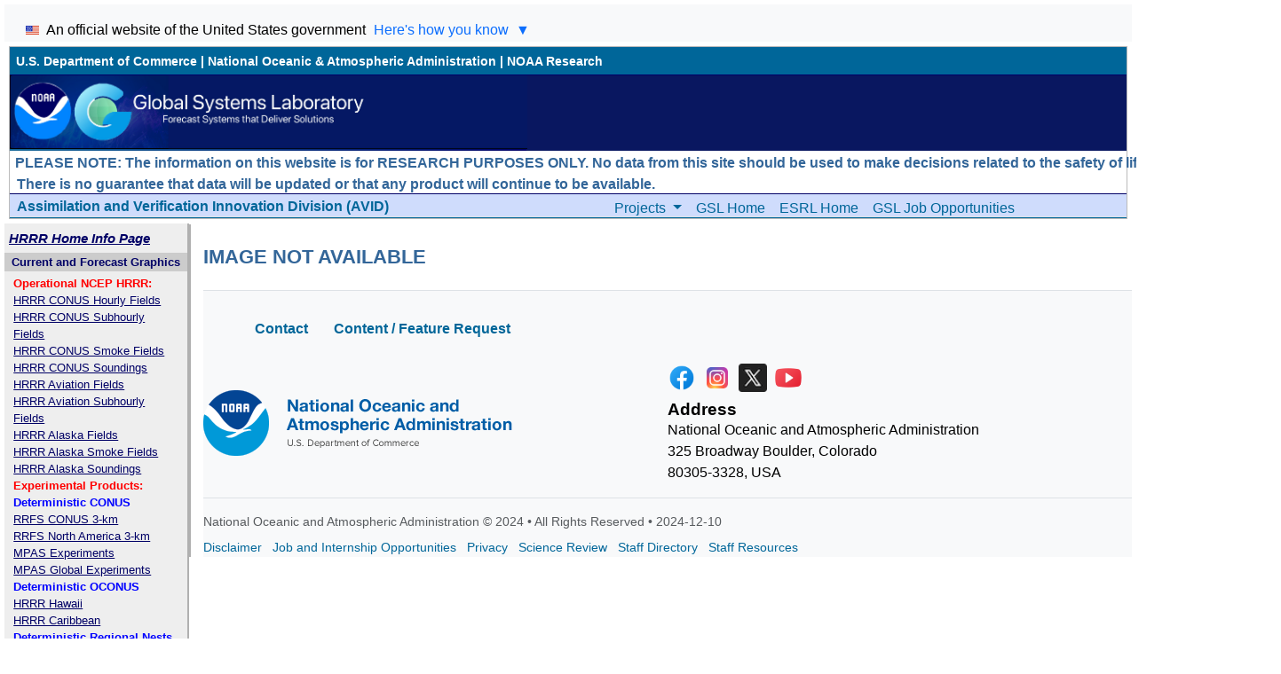

--- FILE ---
content_type: text/html; charset=UTF-8
request_url: https://rapidrefresh.noaa.gov/alaska/displayMapUpdated.cgi?keys=hrrrak_ncep_jet:&runtime=2022113009&plot_type=cape_full_mul&fcst=009&time_inc=60&num_times=49&model=hrrr&ptitle=Alaska%20Model%20Graphics&maxFcstLen=48&fcstStrLen=-1&domain=full:hrrrak&adtfn=1
body_size: 7204
content:





<!DOCTYPE HTML PUBLIC "-//W3C//DTD HTML 4.01//EN"
       "http://www.w3.org/TR/html4/strict.dtd">
<html lang="en">
<head>
    <meta content="text/html; charset=iso-8859-1">
<META CONTENT="text/css">

<META name="description" content="The Rapid Refresh
  is a high-frequency weather forecast (numerical weather prediction)
  and data assimilation system, planned to replace the RUC in
  NCEP operations by early 2010.
  This Rapid Refresh page has real-time products from
  experimental versions of the Rapid Refresh and information on it.">

<META name="keywords" content="RUC, MAPS, aviation, weather,
  data asssimilation, ceiling, visibility, Rapid Refresh,
  severe weather,
  numerical weather prediction, NWP, computer model,
  MDCRS, ACARS, radiosonde, rawinsonde, isentropic, precipitation, snow,
Rapid Refresh, TAMDAR, HRRR, RR,
thunderstorm,  wind, temperature, cloud, sounding, microphysics">

<title>
   
   IMAGE NOT AVAILABLE
   
</title>












<style type="text/css">
body >div {
  max-width: 64em;
  min-width: 64em;
}
</style>








<script language=javascript type="text/javascript">
function goToPage( id ) {

  var node = document.getElementById( id );
  if( node &&
    node.tagName == "SELECT" ) {
    window.location.href = node.options[node.selectedIndex].value;
    
  } 
}

function goTo (page) {
/* This function is called from the navigation menu
   to jump to the designated URL. Empty values
   are ignored and "--" indicates a menu seperator    */
   
	if (page != "" ) {
			document.location.href = page;
	}
	return false;
}

function changePage(newLoc)
 {
   nextPage = newLoc.options[newLoc.selectedIndex].value
		
   if (nextPage != "")
   {
      document.location.href = nextPage
   }
 }
</script>


<!-- Google tag (gtag.js) --> <script async src="https://www.googletagmanager.com/gtag/js?id=G-F0TVX8GTMV"></script> <script> window.dataLayer = window.dataLayer || []; function gtag(){dataLayer.push(arguments);} gtag('js', new Date()); gtag('config', 'G-F0TVX8GTMV'); </script>

<!-- Google tag (gtag.js) --> <script async src="https://www.googletagmanager.com/gtag/js?id=G-WEE2HX9G91"></script> <script> window.dataLayer = window.dataLayer || []; function gtag(){dataLayer.push(arguments);} gtag('js', new Date()); gtag('config', 'G-WEE2HX9G91'); </script>

<script>
  (function(i,s,o,g,r,a,m){i['GoogleAnalyticsObject']=r;i[r]=i[r]||function(){
  (i[r].q=i[r].q||[]).push(arguments)},i[r].l=1*new Date();a=s.createElement(o),
  m=s.getElementsByTagName(o)[0];a.async=1;a.src=g;m.parentNode.insertBefore(a,m)
  })(window,document,'script','https://www.google-analytics.com/analytics.js','ga');

  ga('create', 'UA-105656103-1', 'auto');
  ga('send', 'pageview');

</script>

<script async="" type="text/javascript" id="_fed_an_ua_tag" src="https://dap.digitalgov.gov/Universal-Federated-Analytics-Min.js?agency=DOC&amp;subagency=NOAA"></script>

<!-- Bootstrap 5 CSS -->
<link href="https://cdn.jsdelivr.net/npm/bootstrap@5.3.0/dist/css/bootstrap.min.css" rel="stylesheet">

<!-- Bootstrap 5 JS Bundle -->
<script src="https://cdn.jsdelivr.net/npm/bootstrap@5.3.0/dist/js/bootstrap.bundle.min.js"></script>

<nav id="officialUSABanner" class="navbar bg-light py-0" aria-label="official USA government website banner">
  <div class="container-fluid">
    <div class="row w-100 mt-3 px-4">
      <div class="col-12" id="usaAccordion">
        <header class="header" id="usaHeadingOne">
          <div class="row small">
            <div class="col-sm d-flex align-items-start">
              <div>
                <div class="d-flex align-items-center">
                  <img src="/img/us_flag_small.png" alt="U.S. flag" style="width: 15px;" class="me-2"/>
                  <span class="fs-6">
                    An official website of the United States government
                  </span>
                  <button class="btn btn-link fs-6 p-0 ms-2 text-primary collapsed" style="text-decoration: none;"
                    data-bs-toggle="collapse" data-bs-target="#usaCollapseOne"
                    aria-controls="usaCollapseOne" aria-expanded="false"
                    aria-label="Toggle 'Here's how you know' section">
                    Here's how you know
                    <span class="ms-1" aria-hidden="true" id="usaCollapseArrow">▼</span>
                  </button>
                </div>
              </div>
            </div>
          </div>
        </header>
      </div>
    </div>

    <div id="usaCollapseOne" class="collapse" aria-labelledby="usaHeadingOne" data-bs-parent="#usaAccordion">
      <div class="row w-100 g-0">
        <div class="col-12 col-md-6 p-4">
          <img src="/img/icon-dot-gov.svg" alt="Official US Government Icon" style="width: 25px;" />
          <small>
            <strong>Official websites use .gov</strong><br />
            A <strong>.gov</strong> website belongs to an official government organization in the United States.
          </small>
        </div>
        <div class="col-12 col-md-6 p-4">
          <img src="/img/icon-https.svg" alt="Secure Site Icon" style="width: 25px;" />
          <small>
            <strong>Secure .gov websites use HTTPS</strong><br />
            A <strong>lock</strong> (<img src="/img/lock.svg" alt="Lock icon" style="width: 1em; height: 1em; vertical-align: -0.1em;" aria-hidden="true" />) or
            <strong>https://</strong> means you’ve safely connected to the .gov website.
            Share sensitive information only on official, secure websites.
          </small>
        </div>
      </div>
    </div>
  </div>
</nav>

<link rel="stylesheet" type="text/css" href="/css/esrl.css" media="all">
<link rel="stylesheet" type="text/css" href="/css/print.css" media="print">
<link rel="stylesheet" type="text/css" href="/css/division.css" media="all">
<link rel="stylesheet" type="text/css" href="/css/gsd.css" media="all">
<link rel="stylesheet" type="text/css" href="/css/ruc.css" media="all">
<link rel="stylesheet" type="text/css" href="/css/hrrr.css" media="all">
<link rel="stylesheet" type="text/css" href="/css/graphicsPage.css" media="all">

</HEAD>

<body class="esrl">
<header aria-label="GSL header">
<div id="container">
   <div id="banner">
      <div id="minor_header">
   <a href="https://www.commerce.gov/">U.S. Department of Commerce</a> | <a href="https://www.noaa.gov/">National Oceanic &amp; Atmospheric Administration</a> | <a href="https://research.noaa.gov/">NOAA Research</a>

</div> <!-- minor_header -->

<div id="major_header">
   <a href=""><img src="/images/NewGSLBanner.jpg" alt="NOAA Earth System Research Laboratories Model Prediction Post Processor" width="583" height="83" usemap="#Map">
   <map name="Map"><area shape="circle" coords="42,39,31" href="https://www.noaa.gov/" target="_blank" alt="LINK: NOAA"><area shape="rect" coords="79,4,583,43" href="https://gsl.noaa.gov/" alt="LINK: GSL"></map>
   </a>

</div> <!-- end major_header -->

      <div id="disc">
<h1>PLEASE NOTE: The information on this website is for RESEARCH PURPOSES ONLY. No data from this site should be used to make decisions related to the safety of life and property.<BR>&nbsp;&nbsp;There is no guarantee that data will be updated or that any product will continue to be available.</h1>
</div>


      <div id="major_nav" class="border-bottom m-0" style="background-color: #cfdcfc;">
  <div class="container w-100 d-flex flex-wrap align-items-center justify-content-between m-0">
    <!-- Division Name -->
    <div id="name" class="flex-grow-1 pb-2">
      <h1 class="h5 m-0">
        <a href="https://gsl.noaa.gov/research/research-divisions" class="text-decoration-none" style="margin-left:8px;">
          Assimilation and Verification Innovation Division (AVID)
        </a>
      </h1>
    </div>
    <!-- Navigation Menu -->
    <nav class="navbar navbar-expand-lg navbar-light p-0">
      <button class="navbar-toggler" type="button" data-bs-toggle="collapse" data-bs-target="#mainNav"
        aria-controls="mainNav" aria-expanded="false" aria-label="Toggle navigation">
        <span class="navbar-toggler-icon"></span>
      </button>
      <div class="collapse navbar-collapse" id="mainNav">
        <ul class="navbar-nav flex-column flex-lg-row align-items-start align-items-lg-center gap-2 gap-lg-3 m-0">
          <!-- Projects Dropdown -->
          <li class="nav-item dropdown">
            <a class="nav-link dropdown-toggle" href="#" role="button" data-bs-toggle="dropdown" aria-expanded="false">
              Projects
            </a>
            <ul class="dropdown-menu">
              <li><a class="dropdown-item" href="https://rapidrefresh.noaa.gov">Rapid Refresh (RAP)</a></li>
              <li><a class="dropdown-item" href="https://rapidrefresh.noaa.gov/hrrr">HRRR 3km-hourly</a></li>
              <li><a class="dropdown-item" href="https://fim.noaa.gov">Global Models</a></li>
              <li><a class="dropdown-item" href="https://ruc.noaa.gov/wrf/wrf-chem/tutorials/index.html">WRF-Chem</a></li>
            </ul>
          </li>
          <li class="nav-item"><a class="nav-link" href="https://gsl.noaa.gov">GSL Home</a></li>
          <li class="nav-item"><a class="nav-link" href="https://esrl.noaa.gov">ESRL Home</a></li>
          <li class="nav-item"><a class="nav-link" href="https://gsl.noaa.gov/learn/job-opportunities">GSL Job Opportunities</a></li>
        </ul>
      </div>
    </nav>
  </div>
</div>

    </div> <!-- banner -->
</header>

<div id="pbody">
  <nav aria-label="GSL footer">
<div id="minor_nav">
  <dl>
  <p>
  <i>
  <big>
  <a href="/hrrr/">HRRR Home Info Page</a><br> 
  </big>
  </i>
  <dt>Current and Forecast Graphics</dt>
  <div id="vert_nav">
  <dd>
<!--  <font color="red"><b><blink>HRRR Unavailable:<br>Scheduled Maintenance<br>10am - 10pm EDT 18 Jun 2013</blink></b></font><br> -->

  <font color=red><b>Operational NCEP HRRR:</b></font>
  <br>
  <a href= "/hrrr/HRRR/Welcome.cgi?dsKey=hrrr_ncep_jet">HRRR CONUS Hourly Fields</a>
  <br>
  <a href= "/hrrr/HRRRsubh/Welcome.cgi?dsKey=hrrr_subh_ncep_jet">HRRR CONUS Subhourly Fields</a>
  <br>
  <a href="/hrrr/HRRRsmoke">HRRR CONUS Smoke Fields</a>
  <br>
  <a href= "https://rapidrefresh.noaa.gov/soundings/Welcome.cgi">HRRR CONUS Soundings</a>
  <br>
  <a href= "/hrrr/HRRRavi">HRRR Aviation Fields</a>
  <br>
  <a href= "/hrrr/hrrraviation15min">HRRR Aviation Subhourly Fields</a>
  <br>
<!--  <a href= "/hrrr/reflectivity.cgi">NCEP HRRR Reflectivity Matrix</a>
  <br>
-->
  <a href= "/hrrr/ALASKA">HRRR Alaska Fields</a>
  <br>
  <a href= "/hrrr/HRRR-AKsmoke">HRRR Alaska Smoke Fields</a>
  <br>
  <a href= "https://rapidrefresh.noaa.gov/soundings/Welcome.cgi?dsKey=hrrrak_ncep_jet">HRRR Alaska Soundings</a>
  <font color="red"><b>Experimental Products:</b></font>
  <br>
  <font color="blue"><b>Deterministic CONUS</b></font>
  <br>
  <a href= "/hrrr/HRRR/Welcome.cgi?dsKey=rrfs_na_3km_dev1_conus_jet">RRFS CONUS 3-km</a>
  <br>
  <a href= "/RRFS">RRFS North America 3-km</a>
  <br>
  <a href= "https://rapidrefresh.noaa.gov/hrrr/MPAS">MPAS Experiments</a>
  <br>
  <a href= "https://rapidrefresh.noaa.gov/hrrr/MPASglobal">MPAS Global Experiments</a>
  <br>
  <font color="blue"><b>Deterministic OCONUS</b></font>
  <br>
  <a href= "/hrrr/HAWAII">HRRR Hawaii</a>
  <br>
  <a href= "/hrrr/CARIBBEAN">HRRR Caribbean</a>
  <br>
  <font color="blue"><b>Deterministic Regional Nests</b></font>
  <br>
<!--  <a href= "/hrrr/HRRRwfipsubh">HRRR PacNW 750m Nest</a>
  <br>
-->
  <a href= "/hrrr/NEST/Welcome.cgi?dsKey=hrrr_nest1_jet">HRRR SFO 1km Nest</a>
  <br>
  <a href= "/hrrr/NEST/Welcome.cgi?dsKey=hrrr_nest2_jet">HRRR IMPACTS 1km Nest</a>
  <br>
  <font color="blue"><b>Ensemble/Probabilistic</b></font>
  <br>
  <a href="https://www.spc.noaa.gov/exper/href/">HREF from SPC</a>
  <br>
<!--
  <a href= "/hrrr/HRRRE">RRFSE (FV3 Ensemble)</a>
-->
  <font color="blue"><b>Analysis/Nowcast</b></font>
  <br>
  <a href= "/hrrr/HRRRrtma/">HRRR CONUS 3D-RTMA</a>
  <br>
  <a href= "/hrrr/HRRRrtma/Welcome.cgi?dsKey=rtma_na_3km_dev1_conus_jet">RRFS CONUS 3D-RTMA</a>
  <br>
  <a href= "/hrrr/HRRRrtma/Welcome.cgi?dsKey=rtma_na_3km_dev1_alaska_jet">RRFS Alaska 3D-RTMA</a>
  <br>
<!--
  <a href= "/hrrr/HRRRrtmasubh">HRRR RTMA subhourly</a>
  <br>
-->
  <font color=red><b>Other NOAA HRRR graphics:</b></font><br>
<!--
  <a href="https://esrl.noaa.gov/gsd/rrgraphics">**New HRRR Product Browser**</a>
  <br>
-->
  <a href="http://mag.ncep.noaa.gov/model-guidance-model-parameter.php?group=Model%20Guidance&model=HRRR&area=CONUS&ps=area">Operational HRRR from NCEP</a>
  <br>
  <a href="http://www.spc.noaa.gov/exper/hrrr/">Operational HRRR from SPC</a>
<!-- <a href="http://weather.cod.edu/forecast/">CoD HRRR-NCEP graphics</a>
  <br>
  <a href="http://weather.graphics/hrrr/hrrr.php">WxBell HRRR graphics</a>
  <br>
  <a href="http://weather.graphics/hrrr/hrrrx.php">WxBell HRRRX graphics</a>
  <br>
-->
  </dd>
  </dl>

  <dl>
  <dt>HRRR Documentation</dt>
  <dd>
<!-- <font color=red><b>Operational Configuration:</b></font><br>
  <a href="/hrrr/HRRR/static/HRRRv1">NCEP HRRR Config Files</a>
  <br>
  <font color="blue"><b>GRIB2 Tables</b></font>
  <br>
  <a href="/hrrr/GRIB2Table_hrrrncep_2d.txt">NCEP HRRR 2-D Hourly</a>
  <br>
  <a href="/hrrr/GRIB2Table_hrrrncep_subh.txt">NCEP HRRR 2-D Sub-hrly</a>
  <br>
  <a href="/hrrr/GRIB2Table_hrrrncep_nat.txt">NCEP HRRR 3-D Native Level</a>
  <br>
  <a href="/hrrr/GRIB2Table_hrrrncep_prs.txt">NCEP HRRR 3-D Isobaric Level</a>
  <font color=red><b>Experimental Configuration:</b></font><br>
  <a href="/hrrr/HRRR/static/HRRRv4-Experimental">HRRR Config Files</a>
  <br>
  <a href="/hrrr/ALASKA/static">HRRR-Alaska Config Files</a>
  <br>
  <font color="blue"><b>GRIB2 Tables</b></font>
  <br>
  <a href="/hrrr/HRRRv4_GRIB2_WRFTWO.txt">HRRR 2-D Hourly</a>
  <br>
  <a href="/hrrr/HRRRv4_GRIB2_WRFTWO_SUBH.txt">HRRR 2-D Sub-hrly</a>
  <br>
  <a href="/hrrr/HRRRv4_GRIB2_WRFNAT.txt">HRRR 3-D Native Level</a>
  <br>
  <a href="/hrrr/HRRRv4_GRIB2_WRFPRS.txt">HRRR 3-D Isobaric Level</a>
  <br>
  <a href="/hrrr/hrrrtle/HRRR_TLE_grib2.txt">HRRR-TLE 2-D Probability</a>
  <br>
  <font color=red><b>Other Resources:</b></font><br>
--->
  <a href="https://rapidrefresh.noaa.gov/Diag-vars-NOAA-TechMemo.pdf">HRRR/RAP diag fields-NOAA Tech Memo</a>
/
  <a href="https://repository.library.noaa.gov/view/noaa/32904">NOAA-Lib link</a>
  <br>
  <a href=" https://usicecenter.gov/Products/ImsHome "> Snow/Ice @4km </a>used
  <br>
  <a href="https://github.com/NOAA-GSL/GSL-Regional-Model-Forum/discussions">GSL regional-model forum</a>
  <br>
  <a href="https://ruc.noaa.gov/forum/eval/">Old forum (end 2020)</a>
  <br>
  <a href="https://ruc.noaa.gov/view/">RUC GRIB viewer</a>
  <br>
  <a href="https://rapidrefresh.noaa.gov">Rapid Refresh web page</a>
  <br>
   <a href=" https://rapidrefresh.noaa.gov/RAPv4HRRRv3-OpsTrim.jpg"> HRRR-CONUS-AK domains map</a><br>

  </dd>
  </dl>
<!--
  <dl>
  <dt>HRRR Convective Probabilities</dt>
  <dd><a href="https://rapidrefresh.noaa.gov/hcpf/hcpf.cgi">
   HCPF</a></dd>
  </dl>
  <dl>
  <dt>Soundings</dt> 
  <dd><a href="https://rucsoundings.noaa.gov/soundings">
   Interactive&nbsp;(Java)</a><br>
   <a href="https://rucsoundings.noaa.gov/soundings/beta/">(beta restricted)</a>
  </dd>
 < /dl>
-->
<!--
  <dl>
  <dt>Verification</dt>
  <dd>
  <a href=" http://ruc.noaa.gov/crefVerif/Welcome.cgi?dsKey=ruc_nssl_cref">Composite Reflectivity</a><br>
  <a href=" https://ruc.noaa.gov/stats/verif_status/CREFVerifStatus.cgi">Composite Reflectivity Status</a><br>
  <a href=" https://ruc.noaa.gov/precipVerif/Welcome.cgi?dsKey=ruc_nssl_precip">24 Hour Precipitation</a><br>
  <a href=" https://ruc.noaa.gov/stats/verif_status/PCPVerifStatus.cgi">24 Hour Precipitation Status</a><br>
  <a href=" https://ruc.noaa.gov/rr/verify/Welcome.cgi ">Surface - HRRR/RAP</a><br>
  </dd>
  </dl>
  <dl>
  <dt>Other Products</dt> 
  <dd>
  <a href="http://mag.ncep.noaa.gov/">NCEP Model Products (GFS,etc.)</a>
  </dd>
  </dl>
-->
  <dl>
  <dt>HRRR Technical Descriptions</dt>
  <dd>
  <font color=red><b>Overviews:</b></font><br>
  <a href="/hrrr/">HRRR Home Page</a><br>
  <a href="/hrrr/HRRRsmoke/HRRR-Smoke_desc.html">HRRR-Smoke info</a><br>

<!-- <a href="https://ruc.noaa.gov/ruc/ppt_pres/Alexander_WRFworkshop_2017_Final.pdf">HRRRv3/RAPv4 changes Jun17</a><br>
-->
  <font color=red><b>Change Logs:</b></font><br>
  <a href="/internal/log/change/RRFSChangeLog.cgi">RRFS ChangeLog (table)</a><br>
  <a href="/internal/log/change/RRFS_dev1.log">RRFS ChangeLog (raw)</a><br>
  <a href="https://www.emc.ncep.noaa.gov/users/emc.campara/rrfs/log.html">RRFS_A ChangeLog</a><br>
  <a href="https://docs.google.com/spreadsheets/d/1Ha3uzVxDEHlxZJB88e_u9pjtfZxCE3aDZIrxaC1Ccg4/edit?usp=sharing">RRFSA_ReqLog</a><br>
  <a href="/internal/log/change/RRFS_B.log">RRFS_B ChangeLog</a><br>
  <a href="https://rapidrefresh.noaa.gov/internal/log/change/HRRRX_changes.txt">HRRR ChangeLog</a><br>
  <a href="https://rapidrefresh.noaa.gov/internal/log/change/HRRRE_changes.txt">HRRRE ChangeLog</a><br>
  <a href="https://ruc.noaa.gov/internal/HRRR/HRRRdev_info.txt">HRRRdev ChangeLog</a><br>
  <a href="https://rapidrefresh.noaa.gov/internal/log/change/RTMA_3D_changes.txt">RTMA_3D ChangeLog</a><br>
  <a href="/hrrr/ALASKA/HRRR_AK_info.txt">HRRR-Alaska ChangeLog</a><br>
  <a href="/hrrr/HAWAII/HRRR_HI_info.txt">HRRR-Hawaii ChangeLog</a><br>
  <a href="/hrrr/NEST/HRRR_NEST_info.txt">Sub-3km Nests ChangeLog</a><br>
  <a href="/hrrr/MPAS/MPAS-dev1-change-log.txt" "type=text">MPAS-dev1 ChangeLog</a><br>
  <a href="/hrrr/MPAS/MPAS-dev2-change-log.txt" "type=text">MPAS-dev2 ChangeLog</a><br>
  <a href="/hrrr/MPAS/MPAS-RRFS-change-log.txt" "type=text">MPAS-RRFS ChangeLog</a><br>
  <a href="/hrrr/MPAS/MPAS-dev3-change-log.txt" "type=text">MPAS-dev3 ChangeLog</a><br>
  <a href="/hrrr/MPAS/MPAS-dev4-change-log.txt" "type=text">MPAS-dev4 ChangeLog</a><br>
  <a href="/hrrr/MPAS/MPAS-conus12km-change-log.txt" "type=text">MPAS-conus12km ChangeLog</a>
<!--
  <a href="https://docs.google.com/document/d/1FEjcMkcTFp-P8pTzEMpZuNZnxObpiYc1gSeGOdNGo-A">RRFS ChangeLog</a><br>
-->
  </dd>
  </dl>
 
  <dl>
  <dt>Organization</dt>
  <dd>
  <a href="https://gsl.noaa.gov/">ESRL/GSL</a><br>
  <a href="https://www.esrl.noaa.gov/gsd/staff/ADB.html">AVID Staff</a><br>
  <a href="https://www.esrl.noaa.gov/gsd/staff/MDB.html">EPAD Staff</a><br>
  </dd>
  </dl>
  
  <dl>
  <dt>Other Information</dt>
  <dd>
  <a href="https://rapidrefresh.noaa.gov/sfd/?C=M;O=D">NWS Discs Using HRRR</a><br>
  <a href="http://www.nco.ncep.noaa.gov/pmb/products/hrrr/">NCEP ftp access to HRRR data</a><br>
  <a href="http://www.nco.ncep.noaa.gov/pmb/nwprod/prodstat/">NCEP product status</a><br>
  <a href="http://www.emc.ncep.noaa.gov/mmb/data_processing/data_processing/">NCEP obs processing</a><br>
  <a href="http://tgftp.nws.noaa.gov/tgstatus/">NWS-TOC status</a><br>
  <a href="http://mag.ncep.noaa.gov/">NCEP Model Products (GFS,etc.)</a>
  </dd>

  </dl>
  <dl>
  <dt> Search GSL </dt>
  <dd>
    <form method="get" action="https://usasearch.gov/search">
    <input type="hidden" name="affiliate" value="fsl.noaa.gov" />
    <input type="hidden" name="v:project" value="firstgov" />
    <input type="text" aria-label="Query" size="14" name="query" />
    <input type="submit" value="Search" />
    </form>
  <br>
  <a href="https://usasearch.gov/search?v:project=firstgov&amp;form=advanced-firstgov&v:frame=form&amp;affiliate=fsl.noaa.gov">
  advanced search </a>  
  </dd>
  </dl>
</div> <!-- minor_nav -->
</nav>

  <div id="content">
     <br>
     <main aria-label="Main Content">
     <h1>
   
   IMAGE NOT AVAILABLE
   
</h1>
</main>
<script>
// Toggle arrow direction for 'Here's how you know' collapse
document.addEventListener('DOMContentLoaded', function() {
  var collapse = document.getElementById('usaCollapseOne');
  var arrow = document.getElementById('usaCollapseArrow');
  if (collapse && arrow) {
    collapse.addEventListener('show.bs.collapse', function() {
      arrow.textContent = '▲';
    });
    collapse.addEventListener('hide.bs.collapse', function() {
      arrow.textContent = '▼';
    });
  }
});
</script>


<table>

<tr>
</tr>

</table>

<!-- Bootstrap 5 compatible footer -->
<footer class="bg-light border-top mt-4 pt-4">
  <div class="container">
    <nav aria-label="Footer" class="mb-3">
      <ul class="row list-unstyled">
        <li class="col-12 col-md-auto mb-2">
          <a class="fw-bold text-decoration-none" href="https://gsl.noaa.gov/contacts">Contact</a>
        </li>
        <li class="col-12 col-md-auto mb-2">
          <a class="fw-bold text-decoration-none" target="_blank" href="https://forms.gle/KhYtP23jHdXCoie16">Content / Feature Request</a>
        </li>
      </ul>
    </nav>
    <div class="row align-items-center mb-3">
      <div class="col-md-6 mb-3 mb-md-0">
        <a target="_blank" href="https://noaa.gov">
          <img alt="National Oceanic Atmosphere Administration" src="/images/noaa_logo_and_text.png" width="348" height="74" class="img-fluid" />
        </a>
      </div>
      <div class="col-md-6">
        <div class="d-flex mb-2">
          <a class="me-2" href="https://facebook.com/noaagsl" target="_blank" data-bs-toggle="tooltip" title="Friendly warning, you are about to proceed to an external website.">
            <img class="rounded-circle" alt="Facebook" src="/images/facebook.png" width="32" height="32" />
          </a>
          <a class="me-2" href="https://www.instagram.com/noaagsl/" target="_blank" data-bs-toggle="tooltip" title="Friendly warning, you are about to proceed to an external website.">
            <img class="rounded-circle" alt="Instagram" src="/images/instagram.png" width="32" height="32" />
          </a>
          <a class="me-2" href="https://twitter.com/noaagsl" target="_blank" data-bs-toggle="tooltip" title="Friendly warning, you are about to proceed to an external website.">
            <img  alt="x" src="/images/x-logo.png" width="32" height="32" />
          </a>
          <a class="me-2" href="https://www.youtube.com/channel/UC6vw9i5wr-a8JEpKN4AN-AQ" target="_blank" data-bs-toggle="tooltip" title="Friendly warning, you are about to proceed to an external website.">
            <img class="rounded-circle" alt="YouTube" src="/images/youtube.png" width="32" height="32" />
          </a>
        </div>
        <h3 class="h6 fw-bold">Address</h3>
        <address class="mb-0">
          National Oceanic and Atmospheric Administration<br>
          325 Broadway Boulder, Colorado<br>
          80305-3328, USA
        </address>
      </div>
    </div>
    <div class="border-top pt-3 small text-muted">
      <div class="mb-2">
        National Oceanic and Atmospheric Administration &copy; 2024 &bull; All Rights Reserved &bull; 2024-12-10
      </div>
      <div>
        <a class="me-2" target="_blank" href="https://www.noaa.gov/disclaimer">Disclaimer</a>
        <a class="me-2" target="_blank" href="https://gsl.noaa.gov/employers/jobs">Job and Internship Opportunities</a>
        <a class="me-2" target="_blank" href="https://www.noaa.gov/protecting-your-privacy">Privacy</a>
        <a class="me-2" href="https://gsl.noaa.gov/who/strategy-and-goals/science-review">Science Review</a>
        <a class="me-2" href="https://nsd.rdc.noaa.gov">Staff Directory</a>
        <a target="_blank" href="https://sites.google.com/noaa.gov/gsl-staff-resources/home">Staff Resources</a>
      </div>
    </div>
  </div>
</footer>



--- FILE ---
content_type: text/css
request_url: https://rapidrefresh.noaa.gov/css/division.css
body_size: 534
content:
/* Bootstrap 5 compatible custom styles for division layout */

ul#nav {
    padding-left: 16.5em;
    /* Use Bootstrap's ps-* classes in HTML for padding if possible */
}

ul#nav > li {
    font-size: 0.95em;
    /* background: #fff; */
}

/* Division/Name/Jobs blocks - use Bootstrap grid if possible in HTML */
#disc,
#name,
#jobs {
    background-color: transparent;
    margin: 0;
    padding-left: 0;
    white-space: nowrap;
    height: 100%;
    width: auto;
}

#disc,
#name {
    float: left;
    text-align: left;
    padding-right: 3em;
}

#jobs {
    float: right;
    text-align: right;
    padding-right: 1em;
}

#disc h1,
#name h1,
#jobs h1 {
    display: inline;
    font-size: 1em;
    font-weight: bold;
    margin: 0 0 0 0.4em;
    position: relative;
    top: 0.1em;
    left: 0;
}

#name h1 a,
#jobs h1 a {
    text-decoration: none;
}

#name h1 a:hover,
#jobs h1 a:hover {
    text-decoration: underline;
}

/* Responsive suggestion: 
   For Bootstrap 5, consider using .row and .col classes in your HTML 
   and move float-based layout to grid-based layout for better responsiveness. */


--- FILE ---
content_type: text/css
request_url: https://rapidrefresh.noaa.gov/css/graphicsPage.css
body_size: 1037
content:
#tableDiv {
  background: white;
  position:left;
  padding:0em;
  margin: 0em 0em 0em 0em;
  color: black;
  text-align:center;
  clear: right;
}

#formDiv {
  position:left;
  top:0em;
  padding:1em 0em 0em 0em;
  height: 15em;
  margin: 0em 0em 0em 0em;
  text-align:center;
  font-size:95%;
}

#formDiv2 {
  position:left;
  top:0em;
  padding:1em 0em 0em 0em;
  margin: 0em 0em 0em 0em;
  text-align:center;
  font-size:95%;
}

#modelOptionsContainerDiv {
  position:relative;
  float: left;
  left:0em;
  top:0em;
  width: 20em;
  vertical-align: top;
  text-align:center;
  color:black;
}

#modelOptionDiv {
  position:relative;
  float: left;
  color: black;
  text-align:left;
  color:black;
}


#dateOptionsContainerDiv {
  position:relative;
  float: left;
  text-align:center;
  width: 20em;
}

#dateOptionDiv {
  position:relative;
  float: left;
  text-align:center;
}

#linkOptionsContainerDiv {
  position:relative;
  float: left;
  text-align:center;
  color: #000066;
  font-weight: bold;
  font-size: 95%;
  padding: 0em 1em 0em 0em;
  width: 3em;
}

#linkOptionDiv {
  background: none;
  position:left;
  padding:0em;
  margin: 0em 0em 0em 0em;
  color: #000000;
  float: left;
  text-align:left;
  font-size: 95%;
}

#allFieldsContainerDiv {
  background: none;
  left:0em;
  padding:0em;
  margin: 0em 0em 0em 0em;
  color: #000000;
  text-align:center;
  border: .1em solid magenta;
}


#fieldRowWhiteDiv {
  background: white;
  position:left;
  color: #000000;
  text-align:center;
  height: 1.5em;
  vertical-align: middle;
  border: .1em solid black;
}

#fieldRowColorDiv {
  background: #DDDDDD;
  position:left;
  color: #000000;
  text-align:center;
  height: 1.5em;
  vertical-align: middle;
  border: .1em solid black;

}

#fieldContainerDiv {
  float:left;
  width: 3em;
  height: 1.5em;
  text-align:center;
  vertical-align: middle;
  border: .1em solid black;
}

#timeRowWhiteDiv {
  background: white;
  position:left;
  color: #000000;
  text-align:center;
  height: 4em;
  vertical-align: middle;
  border: .1em solid black;
}

#timeContainerDiv {
  float:left;
  width: 3em;
  height: 4em;
  text-align:center;
  vertical-align: middle;
  border: .1em solid black;
}

#timeContainerBlankDiv {
  float:left;
  width: 13em;
  height: 4em;
  text-align:center;
  vertical-align: middle;
  border: .1em solid black;
}

#fieldNameDiv {
  float:left;
  width: 13em;
  height: 1.5em;
  color: black;
  text-align:center;
  vertical-align: middle;
  border: .1em solid black;
}

#fieldsDateHeaderDiv {
  background: none;
  position:right;
  color: #000000;
  text-align:center;
  border: .1em solid black;
}

table.fieldTable {
	border-width: 1px 1px 1px 1px;
	border-spacing: 0px;
	border-padding: 0px;
	border-style: outset outset outset outset;
	border-color: black black black black;
	border-collapse: collapse;
	background-color: white;
        font-size: 95%;
}

table.fieldTable tr.header {
	background-color: white;
        height: 2em;
        font-size: 95%;
}

table.fieldTable th.status {
	background-color: white;
        height: 2em;
        font-size: 95%;
        padding: 0em 0em 0em 0em;
	border-color: black black black black;
	border-style: outset outset outset outset;
	border-width: 1px 1px 1px 1px;
        color: #000066;
}

table.fieldTable th.fieldName {
        padding: 0em 0em 0em 0em;
	border-color: black;
        text-size: 95%;
	background-color: white;
        width: 13em;
        font-size: 95%;
        color: #000066;
}

table.fieldTable th.runTime {
        padding: 0em 0em 0em 0em;
	border-color: black black black black;
	border-style: outset outset outset outset;
	border-width: 1px 1px 1px 1px;
        text-size: 95%;
	background-color: white;
        width: 8em;
        font-size: 95%;
        color: #000066;
}

table.fieldTable th.date {
        border: 1px solid black;
        padding: 0em 0em 0em 0em;
	border-color: black;
        font-size: 95%;
	background-color: white;
        width: 3em;
        color: #000066;
}
table.fieldTable td.runTime {
        border: 1px solid black;
        padding: 0em 0em 0em 0em;
	border-color: black;
        font-size: 95%;
	background-color: white;
        width: 8em;
        color: #000066;
}

table.fieldTable tr.white {
	background-color: white;
        height: 1em;
        text-size: 95%;
}
table.fieldTable tr.color {
	background-color: #DDDDDD;
        height: 1em;
        text-size: 95%;
}

table.fieldTable td.fieldName {
        border: 1px solid black;
        padding: 0em 0em 0em 0em;
	border-color: black;
	text-align: center;
        width: 13em;
        height: 1em;
        font-size: 95%;
        color: #000066;
}

table.fieldTable td.fieldNameHRRRstatus {
        border: 1px solid black;
        padding: 0em 0em 0em 0em;
	border-color: black;
	text-align: center;
        width: 25em;
        height: 1em;
        font-size: 85%;
        color: #000066;
}

table.fieldTable td.fieldNameFIMstatus {
        border: 1px solid black;
        padding: 0em 0em 0em 0em;
	border-color: black;
	text-align: center;
        width: 13em;
        height: 1em;
        font-size: 85%;
        color: #000066;
}

table.fieldTable th.FIMstatusHdr {
	background-color: white;
        height: 2em;
        font-size: 95%;
        padding: 0em 0em 0em 0em;
	border-color: black black black black;
	border-style: outset outset outset outset;
	border-width: 1px 1px 1px 1px;
        color: #000066;
}
table.fieldTable th.FIMcompleteHdr {
	background-color: white;
        height: 2em;
        width: 25em;
        font-size: 95%;
        padding: 0em 0em 0em 0em;
	border-color: black black black black;
	border-style: outset outset outset outset;
	border-width: 1px 1px 1px 1px;
        color: #000066;
}

table.fieldTable td.plotExists {
        border: 1px solid black;
        padding: 0em 0em 0em 0em;
	border-color: black;
	text-align: center;
        width: 3em;
        font-size: 95%;
}

table.fieldTable td.validTime {
        border: 1px solid black;
        padding: 0em 0em 0em 0em;
	border-color: black;
	text-align: center;
        width: 4em;
        font-weight: bold;
        font-size: 85%;
        color: #000066;
}

table.fieldTable td.fieldNameFIMstatusGood {
        border: 1px solid black;
        padding: 0em 0em 0em 0em;
	border-color: black;
	text-align: center;
        width: 13em;
        height: 1em;
        font-size: 85%;
        color: green;
}
table.fieldTable td.fieldNameFIMstatusBad {
        border: 1px solid black;
        padding: 0em 0em 0em 0em;
	border-color: black;
	text-align: center;
        width: 13em;
        height: 1em;
        font-size: 85%;
        color: red;
}


#modelDiv {
  position:relative;
  float: left;
  left:0em;
  top:0em;
  vertical-align: top;
  text-align:center;
  color: #000066;
  font-weight: bold;
  font-size: 95%;
  padding: 0em 1em 0em 0em;
}

#dateDiv {
  position:relative;
  float: left;
  left:0em;
  top:0em;
  text-align:center;
  color: #000066;
  font-weight: bold;
  font-size: 95%;
  padding: 0em 1em 0em 0em;
}

#domainDiv {
  position:relative;
  float: left;
  left:0em;
  top:0em;
  text-align:center;
  color: #000066;
  font-weight: bold;
  font-size: 95%;
  padding: 0em 1em 0em 0em;
}

#submitDiv {
  position:relative;
  float: left;
  left:0em;
  top:0em;
  text-align:center;
  color: #000066;
  font-size: 95%;
  font-weight: bold;
  padding: 0em 1em 0em 0em;
}

table.fieldTable td.plotExists {
        border: 1px solid black;
        padding: 0em 0em 0em 0em;
	border-color: black;
	text-align: center;
        width: 3em;
        font-size: 95%;
}

table.fieldTable td.fieldNameFIMstatusGood {
        border: 1px solid black;
        padding: 0em 0em 0em 0em;
	border-color: black;
	text-align: center;
        width: 13em;
        height: 1em;
        font-size: 85%;
        color: green;
}
table.fieldTable td.fieldNameFIMstatusBad {
        border: 1px solid black;
        padding: 0em 0em 0em 0em;
	border-color: black;
	text-align: center;
        width: 13em;
        height: 1em;
        font-size: 85%;
        color: red;
}


#modelDiv {
  position:relative;
  float: left;
  left:0em;
  top:0em;
  vertical-align: top;
  text-align:center;
  color: #000066;
  font-weight: bold;
  font-size: 95%;
  padding: 0em 1em 0em 0em;
}

#dateDiv {
  position:relative;
  float: left;
  left:0em;
  top:0em;
  text-align:center;
  color: #000066;
  font-weight: bold;
  font-size: 95%;
  padding: 0em 1em 0em 0em;
}

#domainDiv {
  position:relative;
  float: left;
  left:0em;
  top:0em;
  text-align:center;
  color: #000066;
  font-weight: bold;
  font-size: 95%;
  padding: 0em 1em 0em 0em;
}

#submitDiv {
  position:relative;
  float: left;
  left:0em;
  top:0em;
  text-align:center;
  color: #000066;
  font-size: 95%;
  font-weight: bold;
  padding: 0em 1em 0em 0em;
}


option {
  padding: .0em 1.0em .0em .0em;
}

#image_div_right {
  position:relative;
  padding:0em;
  margin: 1em 1em 1em 1em;
  text-align:justify;
  float:right;
  background-color: #ddd;
  padding-left: 1em;
  padding-right: 1em;
  padding-bottom: 1em;
  padding-top: 1em;
  text-indent: 0em;
  color: black;
  font-size: 80%;
}

img.right {
  float:right;
}

option {
  padding: .0em 1.0em .0em .0em;
}

img.right {
  float:right;
}


--- FILE ---
content_type: text/css
request_url: https://rapidrefresh.noaa.gov/css/print.css
body_size: 539
content:
/* Bootstrap 5 compatible print styles for GSL legacy graphics */

body {
    font-family: sans-serif;
    color: #000;
    background: #fff;
}

/* Banner/Header */
#banner {
    padding: 0;
    margin: 10px;
    border: none;
}

#minor_header {
    border: none;
    width: 100%;
    border-top: 2px solid #999;
    border-bottom: 2px solid #999;
    background-color: #fff;
    color: #000;
}
#minor_header a {
    color: #000;
}

#major_header {
    height: 80px;
}

/* Hide navigation and search for print */
#search,
#major_nav,
#minor_nav,
blockquote#news {
    display: none !important;
    border: none;
}

/* Content area */
#content {
    width: 95%;
    margin: 0;
    padding: 1em;
    border-left: none;
    background: #fff;
}

/* Headings */
h1 {
    font-size: 1.5rem;
    padding-top: 0.3em;
    margin-top: 0.3em;
    padding-bottom: 0.1em;
    margin-bottom: 0.1em;
}
h2 {
    font-size: 1.35rem;
    padding-top: 0.7em;
    margin-top: 0.3em;
    padding-bottom: 0.1em;
    margin-bottom: 0.1em;
}
h3 {
    font-size: 1.2rem;
    padding-top: 0.7em;
    margin-top: 0.3em;
    padding-bottom: 0.1em;
    margin-bottom: 0.1em;
}
h4 {
    font-size: 1.05rem;
    padding-top: 0.7em;
    margin-top: 0.3em;
    padding-bottom: 0.1em;
    margin-bottom: 0.1em;
}

/* Footer */
#footer {
    border-top: 2px solid #999;
    border-bottom: 2px solid #999;
    background-color: #fff;
    color: #000;
}
#footer a {
    color: #000;
}

/* Bootstrap 5 print utility suggestion:
   You can use .d-print-none and .d-print-block in your HTML for print visibility control.
*/


--- FILE ---
content_type: text/plain
request_url: https://www.google-analytics.com/j/collect?v=1&_v=j102&a=347967605&t=pageview&_s=1&dl=https%3A%2F%2Frapidrefresh.noaa.gov%2Falaska%2FdisplayMapUpdated.cgi%3Fkeys%3Dhrrrak_ncep_jet%3A%26runtime%3D2022113009%26plot_type%3Dcape_full_mul%26fcst%3D009%26time_inc%3D60%26num_times%3D49%26model%3Dhrrr%26ptitle%3DAlaska%2520Model%2520Graphics%26maxFcstLen%3D48%26fcstStrLen%3D-1%26domain%3Dfull%3Ahrrrak%26adtfn%3D1&ul=en-us%40posix&dt=IMAGE%20NOT%20AVAILABLE&sr=1280x720&vp=1280x720&_u=IADAAEABAAAAACAAI~&jid=718312803&gjid=800791843&cid=728601965.1769376842&tid=UA-105656103-1&_gid=27648460.1769376843&_r=1&_slc=1&z=773402779
body_size: -571
content:
2,cG-8PVW29QMYJ